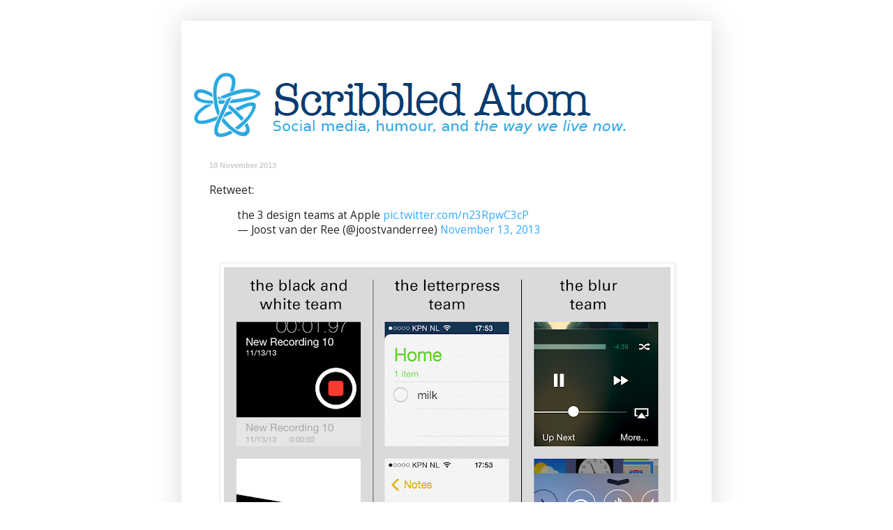

--- FILE ---
content_type: text/html; charset=UTF-8
request_url: http://www.scribbledatom.com/2013/11/retweet-3-design-teams-at-apple-pic.html
body_size: 12752
content:
<!DOCTYPE html>
<html class='v2' dir='ltr' lang='en-GB'>
<head>
<link href='https://www.blogger.com/static/v1/widgets/335934321-css_bundle_v2.css' rel='stylesheet' type='text/css'/>
<meta content='width=1100' name='viewport'/>
<meta content='text/html; charset=UTF-8' http-equiv='Content-Type'/>
<meta content='blogger' name='generator'/>
<link href='http://www.scribbledatom.com/favicon.ico' rel='icon' type='image/x-icon'/>
<link href='http://www.scribbledatom.com/2013/11/retweet-3-design-teams-at-apple-pic.html' rel='canonical'/>
<link rel="alternate" type="application/atom+xml" title="Scribbled Atom - Atom" href="http://www.scribbledatom.com/feeds/posts/default" />
<link rel="alternate" type="application/rss+xml" title="Scribbled Atom - RSS" href="http://www.scribbledatom.com/feeds/posts/default?alt=rss" />
<link rel="service.post" type="application/atom+xml" title="Scribbled Atom - Atom" href="https://www.blogger.com/feeds/17525931/posts/default" />

<link rel="alternate" type="application/atom+xml" title="Scribbled Atom - Atom" href="http://www.scribbledatom.com/feeds/8304204915905790078/comments/default" />
<!--Can't find substitution for tag [blog.ieCssRetrofitLinks]-->
<link href='https://blogger.googleusercontent.com/img/b/R29vZ2xl/AVvXsEhMW9wvKRqPHvfHj1VL41s5kM_eDbU_uCi9omB0pSqHiDrvfpwn5XVwSLM041nW60X0xymuSGpPn4bkzPszRKOwHBLBsBoKgF95wcrNbKcHY17eZ0jMoC8mMUkI3d-hfvJY84Mi0w/s640/apple+design.png' rel='image_src'/>
<meta content='http://www.scribbledatom.com/2013/11/retweet-3-design-teams-at-apple-pic.html' property='og:url'/>
<meta content='Scribbled Atom' property='og:title'/>
<meta content='Social media, humour, and the way we live now.' property='og:description'/>
<meta content='https://blogger.googleusercontent.com/img/b/R29vZ2xl/AVvXsEhMW9wvKRqPHvfHj1VL41s5kM_eDbU_uCi9omB0pSqHiDrvfpwn5XVwSLM041nW60X0xymuSGpPn4bkzPszRKOwHBLBsBoKgF95wcrNbKcHY17eZ0jMoC8mMUkI3d-hfvJY84Mi0w/w1200-h630-p-k-no-nu/apple+design.png' property='og:image'/>
<title>Scribbled Atom</title>
<style type='text/css'>@font-face{font-family:'Open Sans';font-style:normal;font-weight:400;font-stretch:100%;font-display:swap;src:url(//fonts.gstatic.com/s/opensans/v44/memSYaGs126MiZpBA-UvWbX2vVnXBbObj2OVZyOOSr4dVJWUgsjZ0B4taVIUwaEQbjB_mQ.woff2)format('woff2');unicode-range:U+0460-052F,U+1C80-1C8A,U+20B4,U+2DE0-2DFF,U+A640-A69F,U+FE2E-FE2F;}@font-face{font-family:'Open Sans';font-style:normal;font-weight:400;font-stretch:100%;font-display:swap;src:url(//fonts.gstatic.com/s/opensans/v44/memSYaGs126MiZpBA-UvWbX2vVnXBbObj2OVZyOOSr4dVJWUgsjZ0B4kaVIUwaEQbjB_mQ.woff2)format('woff2');unicode-range:U+0301,U+0400-045F,U+0490-0491,U+04B0-04B1,U+2116;}@font-face{font-family:'Open Sans';font-style:normal;font-weight:400;font-stretch:100%;font-display:swap;src:url(//fonts.gstatic.com/s/opensans/v44/memSYaGs126MiZpBA-UvWbX2vVnXBbObj2OVZyOOSr4dVJWUgsjZ0B4saVIUwaEQbjB_mQ.woff2)format('woff2');unicode-range:U+1F00-1FFF;}@font-face{font-family:'Open Sans';font-style:normal;font-weight:400;font-stretch:100%;font-display:swap;src:url(//fonts.gstatic.com/s/opensans/v44/memSYaGs126MiZpBA-UvWbX2vVnXBbObj2OVZyOOSr4dVJWUgsjZ0B4jaVIUwaEQbjB_mQ.woff2)format('woff2');unicode-range:U+0370-0377,U+037A-037F,U+0384-038A,U+038C,U+038E-03A1,U+03A3-03FF;}@font-face{font-family:'Open Sans';font-style:normal;font-weight:400;font-stretch:100%;font-display:swap;src:url(//fonts.gstatic.com/s/opensans/v44/memSYaGs126MiZpBA-UvWbX2vVnXBbObj2OVZyOOSr4dVJWUgsjZ0B4iaVIUwaEQbjB_mQ.woff2)format('woff2');unicode-range:U+0307-0308,U+0590-05FF,U+200C-2010,U+20AA,U+25CC,U+FB1D-FB4F;}@font-face{font-family:'Open Sans';font-style:normal;font-weight:400;font-stretch:100%;font-display:swap;src:url(//fonts.gstatic.com/s/opensans/v44/memSYaGs126MiZpBA-UvWbX2vVnXBbObj2OVZyOOSr4dVJWUgsjZ0B5caVIUwaEQbjB_mQ.woff2)format('woff2');unicode-range:U+0302-0303,U+0305,U+0307-0308,U+0310,U+0312,U+0315,U+031A,U+0326-0327,U+032C,U+032F-0330,U+0332-0333,U+0338,U+033A,U+0346,U+034D,U+0391-03A1,U+03A3-03A9,U+03B1-03C9,U+03D1,U+03D5-03D6,U+03F0-03F1,U+03F4-03F5,U+2016-2017,U+2034-2038,U+203C,U+2040,U+2043,U+2047,U+2050,U+2057,U+205F,U+2070-2071,U+2074-208E,U+2090-209C,U+20D0-20DC,U+20E1,U+20E5-20EF,U+2100-2112,U+2114-2115,U+2117-2121,U+2123-214F,U+2190,U+2192,U+2194-21AE,U+21B0-21E5,U+21F1-21F2,U+21F4-2211,U+2213-2214,U+2216-22FF,U+2308-230B,U+2310,U+2319,U+231C-2321,U+2336-237A,U+237C,U+2395,U+239B-23B7,U+23D0,U+23DC-23E1,U+2474-2475,U+25AF,U+25B3,U+25B7,U+25BD,U+25C1,U+25CA,U+25CC,U+25FB,U+266D-266F,U+27C0-27FF,U+2900-2AFF,U+2B0E-2B11,U+2B30-2B4C,U+2BFE,U+3030,U+FF5B,U+FF5D,U+1D400-1D7FF,U+1EE00-1EEFF;}@font-face{font-family:'Open Sans';font-style:normal;font-weight:400;font-stretch:100%;font-display:swap;src:url(//fonts.gstatic.com/s/opensans/v44/memSYaGs126MiZpBA-UvWbX2vVnXBbObj2OVZyOOSr4dVJWUgsjZ0B5OaVIUwaEQbjB_mQ.woff2)format('woff2');unicode-range:U+0001-000C,U+000E-001F,U+007F-009F,U+20DD-20E0,U+20E2-20E4,U+2150-218F,U+2190,U+2192,U+2194-2199,U+21AF,U+21E6-21F0,U+21F3,U+2218-2219,U+2299,U+22C4-22C6,U+2300-243F,U+2440-244A,U+2460-24FF,U+25A0-27BF,U+2800-28FF,U+2921-2922,U+2981,U+29BF,U+29EB,U+2B00-2BFF,U+4DC0-4DFF,U+FFF9-FFFB,U+10140-1018E,U+10190-1019C,U+101A0,U+101D0-101FD,U+102E0-102FB,U+10E60-10E7E,U+1D2C0-1D2D3,U+1D2E0-1D37F,U+1F000-1F0FF,U+1F100-1F1AD,U+1F1E6-1F1FF,U+1F30D-1F30F,U+1F315,U+1F31C,U+1F31E,U+1F320-1F32C,U+1F336,U+1F378,U+1F37D,U+1F382,U+1F393-1F39F,U+1F3A7-1F3A8,U+1F3AC-1F3AF,U+1F3C2,U+1F3C4-1F3C6,U+1F3CA-1F3CE,U+1F3D4-1F3E0,U+1F3ED,U+1F3F1-1F3F3,U+1F3F5-1F3F7,U+1F408,U+1F415,U+1F41F,U+1F426,U+1F43F,U+1F441-1F442,U+1F444,U+1F446-1F449,U+1F44C-1F44E,U+1F453,U+1F46A,U+1F47D,U+1F4A3,U+1F4B0,U+1F4B3,U+1F4B9,U+1F4BB,U+1F4BF,U+1F4C8-1F4CB,U+1F4D6,U+1F4DA,U+1F4DF,U+1F4E3-1F4E6,U+1F4EA-1F4ED,U+1F4F7,U+1F4F9-1F4FB,U+1F4FD-1F4FE,U+1F503,U+1F507-1F50B,U+1F50D,U+1F512-1F513,U+1F53E-1F54A,U+1F54F-1F5FA,U+1F610,U+1F650-1F67F,U+1F687,U+1F68D,U+1F691,U+1F694,U+1F698,U+1F6AD,U+1F6B2,U+1F6B9-1F6BA,U+1F6BC,U+1F6C6-1F6CF,U+1F6D3-1F6D7,U+1F6E0-1F6EA,U+1F6F0-1F6F3,U+1F6F7-1F6FC,U+1F700-1F7FF,U+1F800-1F80B,U+1F810-1F847,U+1F850-1F859,U+1F860-1F887,U+1F890-1F8AD,U+1F8B0-1F8BB,U+1F8C0-1F8C1,U+1F900-1F90B,U+1F93B,U+1F946,U+1F984,U+1F996,U+1F9E9,U+1FA00-1FA6F,U+1FA70-1FA7C,U+1FA80-1FA89,U+1FA8F-1FAC6,U+1FACE-1FADC,U+1FADF-1FAE9,U+1FAF0-1FAF8,U+1FB00-1FBFF;}@font-face{font-family:'Open Sans';font-style:normal;font-weight:400;font-stretch:100%;font-display:swap;src:url(//fonts.gstatic.com/s/opensans/v44/memSYaGs126MiZpBA-UvWbX2vVnXBbObj2OVZyOOSr4dVJWUgsjZ0B4vaVIUwaEQbjB_mQ.woff2)format('woff2');unicode-range:U+0102-0103,U+0110-0111,U+0128-0129,U+0168-0169,U+01A0-01A1,U+01AF-01B0,U+0300-0301,U+0303-0304,U+0308-0309,U+0323,U+0329,U+1EA0-1EF9,U+20AB;}@font-face{font-family:'Open Sans';font-style:normal;font-weight:400;font-stretch:100%;font-display:swap;src:url(//fonts.gstatic.com/s/opensans/v44/memSYaGs126MiZpBA-UvWbX2vVnXBbObj2OVZyOOSr4dVJWUgsjZ0B4uaVIUwaEQbjB_mQ.woff2)format('woff2');unicode-range:U+0100-02BA,U+02BD-02C5,U+02C7-02CC,U+02CE-02D7,U+02DD-02FF,U+0304,U+0308,U+0329,U+1D00-1DBF,U+1E00-1E9F,U+1EF2-1EFF,U+2020,U+20A0-20AB,U+20AD-20C0,U+2113,U+2C60-2C7F,U+A720-A7FF;}@font-face{font-family:'Open Sans';font-style:normal;font-weight:400;font-stretch:100%;font-display:swap;src:url(//fonts.gstatic.com/s/opensans/v44/memSYaGs126MiZpBA-UvWbX2vVnXBbObj2OVZyOOSr4dVJWUgsjZ0B4gaVIUwaEQbjA.woff2)format('woff2');unicode-range:U+0000-00FF,U+0131,U+0152-0153,U+02BB-02BC,U+02C6,U+02DA,U+02DC,U+0304,U+0308,U+0329,U+2000-206F,U+20AC,U+2122,U+2191,U+2193,U+2212,U+2215,U+FEFF,U+FFFD;}</style>
<style id='page-skin-1' type='text/css'><!--
/*
-----------------------------------------------
Blogger Template Style
Name:     Simple
Designer: Blogger
URL:      www.blogger.com
----------------------------------------------- */
/* Content
----------------------------------------------- */
body {
font: normal normal 14px Open Sans;
color: #222222;
background: transparent none repeat scroll top left;
padding: 0 40px 40px 40px;
}
html body .region-inner {
min-width: 0;
max-width: 100%;
width: auto;
}
h2 {
font-size: 22px;
}
a:link {
text-decoration:none;
color: #33aaff;
}
a:visited {
text-decoration:none;
color: #66bbdd;
}
a:hover {
text-decoration:underline;
color: #33aaff;
}
.body-fauxcolumn-outer .fauxcolumn-inner {
background: transparent none repeat scroll top left;
_background-image: none;
}
.body-fauxcolumn-outer .cap-top {
position: absolute;
z-index: 1;
height: 400px;
width: 100%;
}
.body-fauxcolumn-outer .cap-top .cap-left {
width: 100%;
background: transparent none repeat-x scroll top left;
_background-image: none;
}
.content-outer {
-moz-box-shadow: 0 0 40px rgba(0, 0, 0, .15);
-webkit-box-shadow: 0 0 5px rgba(0, 0, 0, .15);
-goog-ms-box-shadow: 0 0 10px #333333;
box-shadow: 0 0 40px rgba(0, 0, 0, .15);
margin-bottom: 1px;
}
.content-inner {
padding: 10px 10px;
}
.content-inner {
background-color: transparent;
}
/* Header
----------------------------------------------- */
.header-outer {
background: transparent none repeat-x scroll 0 -400px;
_background-image: none;
}
.Header h1 {
font: normal normal 60px Arial, Tahoma, Helvetica, FreeSans, sans-serif;
color: #3399bb;
text-shadow: -1px -1px 1px rgba(0, 0, 0, .2);
}
.Header h1 a {
color: #3399bb;
}
.Header .description {
font-size: 140%;
color: #777777;
}
.header-inner .Header .titlewrapper {
padding: 22px 30px;
}
.header-inner .Header .descriptionwrapper {
padding: 0 30px;
}
/* Tabs
----------------------------------------------- */
.tabs-inner .section:first-child {
border-top: 1px solid #ffffff;
}
.tabs-inner .section:first-child ul {
margin-top: -1px;
border-top: 1px solid #ffffff;
border-left: 0 solid #ffffff;
border-right: 0 solid #ffffff;
}
.tabs-inner .widget ul {
background: #f5f5f5 url(https://resources.blogblog.com/blogblog/data/1kt/simple/gradients_light.png) repeat-x scroll 0 -800px;
_background-image: none;
border-bottom: 1px solid #ffffff;
margin-top: 0;
margin-left: -30px;
margin-right: -30px;
}
.tabs-inner .widget li a {
display: inline-block;
padding: .6em 1em;
font: normal normal 14px Arial, Tahoma, Helvetica, FreeSans, sans-serif;
color: #999999;
border-left: 1px solid transparent;
border-right: 1px solid #ffffff;
}
.tabs-inner .widget li:first-child a {
border-left: none;
}
.tabs-inner .widget li.selected a, .tabs-inner .widget li a:hover {
color: #000000;
background-color: #eeeeee;
text-decoration: none;
}
/* Columns
----------------------------------------------- */
.main-outer {
border-top: 0 solid #ffffff;
}
.fauxcolumn-left-outer .fauxcolumn-inner {
border-right: 1px solid #ffffff;
}
.fauxcolumn-right-outer .fauxcolumn-inner {
border-left: 1px solid #ffffff;
}
/* Headings
----------------------------------------------- */
div.widget > h2,
div.widget h2.title {
margin: 0 0 1em 0;
font: normal normal 11px Arial, Tahoma, Helvetica, FreeSans, sans-serif;
color: #000000;
}
/* Widgets
----------------------------------------------- */
.widget .zippy {
color: #999999;
text-shadow: 2px 2px 1px rgba(0, 0, 0, .1);
}
.widget .popular-posts ul {
list-style: none;
}
/* Posts
----------------------------------------------- */
h2.date-header {
font: normal bold 11px Arial, Tahoma, Helvetica, FreeSans, sans-serif;
}
.date-header span {
background-color: transparent;
color: #cccccc;
padding: inherit;
letter-spacing: inherit;
margin: inherit;
}
.main-inner {
padding-top: 30px;
padding-bottom: 30px;
}
.main-inner .column-center-inner {
padding: 0 15px;
}
.main-inner .column-center-inner .section {
margin: 0 15px;
}
.post {
margin: 0 0 25px 0;
}
h3.post-title, .comments h4 {
font: normal normal 22px Arial, Tahoma, Helvetica, FreeSans, sans-serif;
margin: .75em 0 0;
}
.post-body {
font-size: 110%;
line-height: 1.4;
position: relative;
}
.post-body img, .post-body .tr-caption-container, .Profile img, .Image img,
.BlogList .item-thumbnail img {
padding: 2px;
background: #ffffff;
border: 1px solid #eeeeee;
-moz-box-shadow: 1px 1px 5px rgba(0, 0, 0, .1);
-webkit-box-shadow: 1px 1px 5px rgba(0, 0, 0, .1);
box-shadow: 1px 1px 5px rgba(0, 0, 0, .1);
}
.post-body img, .post-body .tr-caption-container {
padding: 5px;
}
.post-body .tr-caption-container {
color: #222222;
}
.post-body .tr-caption-container img {
padding: 0;
background: transparent;
border: none;
-moz-box-shadow: 0 0 0 rgba(0, 0, 0, .1);
-webkit-box-shadow: 0 0 0 rgba(0, 0, 0, .1);
box-shadow: 0 0 0 rgba(0, 0, 0, .1);
}
.post-header {
margin: 0 0 1.5em;
line-height: 1.6;
font-size: 90%;
}
.post-footer {
margin: 20px -2px 0;
padding: 5px 10px;
color: #eeeeee;
background-color: #ffffff;
border-bottom: 1px solid #ffffff;
line-height: 1.6;
font-size: 90%;
}
#comments .comment-author {
padding-top: 1.5em;
border-top: 1px solid #ffffff;
background-position: 0 1.5em;
}
#comments .comment-author:first-child {
padding-top: 0;
border-top: none;
}
.avatar-image-container {
margin: .2em 0 0;
}
#comments .avatar-image-container img {
border: 1px solid #eeeeee;
}
/* Comments
----------------------------------------------- */
.comments .comments-content .icon.blog-author {
background-repeat: no-repeat;
background-image: url([data-uri]);
}
.comments .comments-content .loadmore a {
border-top: 1px solid #999999;
border-bottom: 1px solid #999999;
}
.comments .comment-thread.inline-thread {
background-color: #ffffff;
}
.comments .continue {
border-top: 2px solid #999999;
}
/* Accents
---------------------------------------------- */
.section-columns td.columns-cell {
border-left: 1px solid #ffffff;
}
.blog-pager {
background: transparent none no-repeat scroll top center;
}
.blog-pager-older-link, .home-link,
.blog-pager-newer-link {
background-color: transparent;
padding: 5px;
}
.footer-outer {
border-top: 0 dashed #bbbbbb;
}
/* Mobile
----------------------------------------------- */
body.mobile  {
background-size: auto;
}
.mobile .body-fauxcolumn-outer {
background: transparent none repeat scroll top left;
}
.mobile .body-fauxcolumn-outer .cap-top {
background-size: 100% auto;
}
.mobile .content-outer {
-webkit-box-shadow: 0 0 3px rgba(0, 0, 0, .15);
box-shadow: 0 0 3px rgba(0, 0, 0, .15);
}
.mobile .tabs-inner .widget ul {
margin-left: 0;
margin-right: 0;
}
.mobile .post {
margin: 0;
}
.mobile .main-inner .column-center-inner .section {
margin: 0;
}
.mobile .date-header span {
padding: 0.1em 10px;
margin: 0 -10px;
}
.mobile h3.post-title {
margin: 0;
}
.mobile .blog-pager {
background: transparent none no-repeat scroll top center;
}
.mobile .footer-outer {
border-top: none;
}
.mobile .main-inner, .mobile .footer-inner {
background-color: transparent;
}
.mobile-index-contents {
color: #222222;
}
.mobile-link-button {
background-color: #33aaff;
}
.mobile-link-button a:link, .mobile-link-button a:visited {
color: #ffffff;
}
.mobile .tabs-inner .section:first-child {
border-top: none;
}
.mobile .tabs-inner .PageList .widget-content {
background-color: #eeeeee;
color: #000000;
border-top: 1px solid #ffffff;
border-bottom: 1px solid #ffffff;
}
.mobile .tabs-inner .PageList .widget-content .pagelist-arrow {
border-left: 1px solid #ffffff;
}

--></style>
<style id='template-skin-1' type='text/css'><!--
body {
min-width: 760px;
}
.content-outer, .content-fauxcolumn-outer, .region-inner {
min-width: 760px;
max-width: 760px;
_width: 760px;
}
.main-inner .columns {
padding-left: 0;
padding-right: 100px;
}
.main-inner .fauxcolumn-center-outer {
left: 0;
right: 100px;
/* IE6 does not respect left and right together */
_width: expression(this.parentNode.offsetWidth -
parseInt("0") -
parseInt("100px") + 'px');
}
.main-inner .fauxcolumn-left-outer {
width: 0;
}
.main-inner .fauxcolumn-right-outer {
width: 100px;
}
.main-inner .column-left-outer {
width: 0;
right: 100%;
margin-left: -0;
}
.main-inner .column-right-outer {
width: 100px;
margin-right: -100px;
}
#layout {
min-width: 0;
}
#layout .content-outer {
min-width: 0;
width: 800px;
}
#layout .region-inner {
min-width: 0;
width: auto;
}
body#layout div.add_widget {
padding: 8px;
}
body#layout div.add_widget a {
margin-left: 32px;
}
--></style>
<script type='text/javascript'>
        (function(i,s,o,g,r,a,m){i['GoogleAnalyticsObject']=r;i[r]=i[r]||function(){
        (i[r].q=i[r].q||[]).push(arguments)},i[r].l=1*new Date();a=s.createElement(o),
        m=s.getElementsByTagName(o)[0];a.async=1;a.src=g;m.parentNode.insertBefore(a,m)
        })(window,document,'script','https://www.google-analytics.com/analytics.js','ga');
        ga('create', 'UA-74030-7', 'auto', 'blogger');
        ga('blogger.send', 'pageview');
      </script>
<link href='https://www.blogger.com/dyn-css/authorization.css?targetBlogID=17525931&amp;zx=335c3a52-c944-4968-8064-c0d390c7ff11' media='none' onload='if(media!=&#39;all&#39;)media=&#39;all&#39;' rel='stylesheet'/><noscript><link href='https://www.blogger.com/dyn-css/authorization.css?targetBlogID=17525931&amp;zx=335c3a52-c944-4968-8064-c0d390c7ff11' rel='stylesheet'/></noscript>
<meta name='google-adsense-platform-account' content='ca-host-pub-1556223355139109'/>
<meta name='google-adsense-platform-domain' content='blogspot.com'/>

</head>
<body class='loading variant-pale'>
<div class='navbar no-items section' id='navbar' name='Navbar'>
</div>
<div class='body-fauxcolumns'>
<div class='fauxcolumn-outer body-fauxcolumn-outer'>
<div class='cap-top'>
<div class='cap-left'></div>
<div class='cap-right'></div>
</div>
<div class='fauxborder-left'>
<div class='fauxborder-right'></div>
<div class='fauxcolumn-inner'>
</div>
</div>
<div class='cap-bottom'>
<div class='cap-left'></div>
<div class='cap-right'></div>
</div>
</div>
</div>
<div class='content'>
<div class='content-fauxcolumns'>
<div class='fauxcolumn-outer content-fauxcolumn-outer'>
<div class='cap-top'>
<div class='cap-left'></div>
<div class='cap-right'></div>
</div>
<div class='fauxborder-left'>
<div class='fauxborder-right'></div>
<div class='fauxcolumn-inner'>
</div>
</div>
<div class='cap-bottom'>
<div class='cap-left'></div>
<div class='cap-right'></div>
</div>
</div>
</div>
<div class='content-outer'>
<div class='content-cap-top cap-top'>
<div class='cap-left'></div>
<div class='cap-right'></div>
</div>
<div class='fauxborder-left content-fauxborder-left'>
<div class='fauxborder-right content-fauxborder-right'></div>
<div class='content-inner'>
<header>
<div class='header-outer'>
<div class='header-cap-top cap-top'>
<div class='cap-left'></div>
<div class='cap-right'></div>
</div>
<div class='fauxborder-left header-fauxborder-left'>
<div class='fauxborder-right header-fauxborder-right'></div>
<div class='region-inner header-inner'>
<div class='header section' id='header' name='Header'><div class='widget Header' data-version='1' id='Header1'>
<div id='header-inner'>
<a href='http://www.scribbledatom.com/' style='display: block'>
<img alt='Scribbled Atom' height='160px; ' id='Header1_headerimg' src='https://blogger.googleusercontent.com/img/b/R29vZ2xl/AVvXsEj3JgrdR0xpS3ly8Xz4cHwCFf3vU7fABe8zeQcEo_3Owh0o18i-OrAwm-yWqUFxfLfhLaVkHptQgLzkXL3r-rMOg7y_EkzFLp9gKEbA3FmHmy2n3hkxTC7ojJ-yLzWipj4iDEgqdw/s1600/Scribbled+Atom.PNG' style='display: block' width='651px; '/>
</a>
</div>
</div></div>
</div>
</div>
<div class='header-cap-bottom cap-bottom'>
<div class='cap-left'></div>
<div class='cap-right'></div>
</div>
</div>
</header>
<div class='tabs-outer'>
<div class='tabs-cap-top cap-top'>
<div class='cap-left'></div>
<div class='cap-right'></div>
</div>
<div class='fauxborder-left tabs-fauxborder-left'>
<div class='fauxborder-right tabs-fauxborder-right'></div>
<div class='region-inner tabs-inner'>
<div class='tabs no-items section' id='crosscol' name='Cross-column'></div>
<div class='tabs no-items section' id='crosscol-overflow' name='Cross-Column 2'></div>
</div>
</div>
<div class='tabs-cap-bottom cap-bottom'>
<div class='cap-left'></div>
<div class='cap-right'></div>
</div>
</div>
<div class='main-outer'>
<div class='main-cap-top cap-top'>
<div class='cap-left'></div>
<div class='cap-right'></div>
</div>
<div class='fauxborder-left main-fauxborder-left'>
<div class='fauxborder-right main-fauxborder-right'></div>
<div class='region-inner main-inner'>
<div class='columns fauxcolumns'>
<div class='fauxcolumn-outer fauxcolumn-center-outer'>
<div class='cap-top'>
<div class='cap-left'></div>
<div class='cap-right'></div>
</div>
<div class='fauxborder-left'>
<div class='fauxborder-right'></div>
<div class='fauxcolumn-inner'>
</div>
</div>
<div class='cap-bottom'>
<div class='cap-left'></div>
<div class='cap-right'></div>
</div>
</div>
<div class='fauxcolumn-outer fauxcolumn-left-outer'>
<div class='cap-top'>
<div class='cap-left'></div>
<div class='cap-right'></div>
</div>
<div class='fauxborder-left'>
<div class='fauxborder-right'></div>
<div class='fauxcolumn-inner'>
</div>
</div>
<div class='cap-bottom'>
<div class='cap-left'></div>
<div class='cap-right'></div>
</div>
</div>
<div class='fauxcolumn-outer fauxcolumn-right-outer'>
<div class='cap-top'>
<div class='cap-left'></div>
<div class='cap-right'></div>
</div>
<div class='fauxborder-left'>
<div class='fauxborder-right'></div>
<div class='fauxcolumn-inner'>
</div>
</div>
<div class='cap-bottom'>
<div class='cap-left'></div>
<div class='cap-right'></div>
</div>
</div>
<!-- corrects IE6 width calculation -->
<div class='columns-inner'>
<div class='column-center-outer'>
<div class='column-center-inner'>
<div class='main section' id='main' name='Main'><div class='widget Blog' data-version='1' id='Blog1'>
<div class='blog-posts hfeed'>

          <div class="date-outer">
        
<h2 class='date-header'><span>18 November 2013</span></h2>

          <div class="date-posts">
        
<div class='post-outer'>
<div class='post hentry uncustomized-post-template' itemprop='blogPost' itemscope='itemscope' itemtype='http://schema.org/BlogPosting'>
<meta content='https://blogger.googleusercontent.com/img/b/R29vZ2xl/AVvXsEhMW9wvKRqPHvfHj1VL41s5kM_eDbU_uCi9omB0pSqHiDrvfpwn5XVwSLM041nW60X0xymuSGpPn4bkzPszRKOwHBLBsBoKgF95wcrNbKcHY17eZ0jMoC8mMUkI3d-hfvJY84Mi0w/s640/apple+design.png' itemprop='image_url'/>
<meta content='17525931' itemprop='blogId'/>
<meta content='8304204915905790078' itemprop='postId'/>
<a name='8304204915905790078'></a>
<div class='post-header'>
<div class='post-header-line-1'></div>
</div>
<div class='post-body entry-content' id='post-body-8304204915905790078' itemprop='description articleBody'>
Retweet:<br />
<blockquote class="twitter-tweet">
the 3 design teams at Apple <a href="http://t.co/n23RpwC3cP">pic.twitter.com/n23RpwC3cP</a><br />
&#8212; Joost van der Ree (@joostvanderree) <a href="https://twitter.com/joostvanderree/statuses/400674359259328512">November 13, 2013</a></blockquote>
<script async="" charset="utf-8" src="//platform.twitter.com/widgets.js"></script><br />
<div class="separator" style="clear: both; text-align: center;">
<a href="https://blogger.googleusercontent.com/img/b/R29vZ2xl/AVvXsEhMW9wvKRqPHvfHj1VL41s5kM_eDbU_uCi9omB0pSqHiDrvfpwn5XVwSLM041nW60X0xymuSGpPn4bkzPszRKOwHBLBsBoKgF95wcrNbKcHY17eZ0jMoC8mMUkI3d-hfvJY84Mi0w/s1600/apple+design.png" imageanchor="1" style="margin-left: 1em; margin-right: 1em;"><img border="0" height="471" src="https://blogger.googleusercontent.com/img/b/R29vZ2xl/AVvXsEhMW9wvKRqPHvfHj1VL41s5kM_eDbU_uCi9omB0pSqHiDrvfpwn5XVwSLM041nW60X0xymuSGpPn4bkzPszRKOwHBLBsBoKgF95wcrNbKcHY17eZ0jMoC8mMUkI3d-hfvJY84Mi0w/s640/apple+design.png" width="640" /></a></div>
<br />
<script async="" charset="utf-8" src="//platform.twitter.com/widgets.js"></script>
<div style='clear: both;'></div>
</div>
<div class='post-footer'>
<div class='post-footer-line post-footer-line-1'>
<span class='post-author vcard'>
</span>
<span class='post-timestamp'>
</span>
<span class='post-comment-link'>
</span>
<span class='post-icons'>
</span>
<div class='post-share-buttons goog-inline-block'>
<a class='goog-inline-block share-button sb-email' href='https://www.blogger.com/share-post.g?blogID=17525931&postID=8304204915905790078&target=email' target='_blank' title='Email This'><span class='share-button-link-text'>Email This</span></a><a class='goog-inline-block share-button sb-blog' href='https://www.blogger.com/share-post.g?blogID=17525931&postID=8304204915905790078&target=blog' onclick='window.open(this.href, "_blank", "height=270,width=475"); return false;' target='_blank' title='BlogThis!'><span class='share-button-link-text'>BlogThis!</span></a><a class='goog-inline-block share-button sb-twitter' href='https://www.blogger.com/share-post.g?blogID=17525931&postID=8304204915905790078&target=twitter' target='_blank' title='Share to X'><span class='share-button-link-text'>Share to X</span></a><a class='goog-inline-block share-button sb-facebook' href='https://www.blogger.com/share-post.g?blogID=17525931&postID=8304204915905790078&target=facebook' onclick='window.open(this.href, "_blank", "height=430,width=640"); return false;' target='_blank' title='Share to Facebook'><span class='share-button-link-text'>Share to Facebook</span></a><a class='goog-inline-block share-button sb-pinterest' href='https://www.blogger.com/share-post.g?blogID=17525931&postID=8304204915905790078&target=pinterest' target='_blank' title='Share to Pinterest'><span class='share-button-link-text'>Share to Pinterest</span></a>
</div>
</div>
<div class='post-footer-line post-footer-line-2'>
<span class='post-labels'>
</span>
</div>
<div class='post-footer-line post-footer-line-3'>
<span class='post-location'>
</span>
</div>
</div>
</div>
<div class='comments' id='comments'>
<a name='comments'></a>
<h4>No comments:</h4>
<div id='Blog1_comments-block-wrapper'>
<dl class='' id='comments-block'>
</dl>
</div>
<p class='comment-footer'>
<div class='comment-form'>
<a name='comment-form'></a>
<h4 id='comment-post-message'>Post a Comment</h4>
<p>
</p>
<a href='https://www.blogger.com/comment/frame/17525931?po=8304204915905790078&hl=en-GB&saa=85391&origin=http://www.scribbledatom.com' id='comment-editor-src'></a>
<iframe allowtransparency='true' class='blogger-iframe-colorize blogger-comment-from-post' frameborder='0' height='410px' id='comment-editor' name='comment-editor' src='' width='100%'></iframe>
<script src='https://www.blogger.com/static/v1/jsbin/2830521187-comment_from_post_iframe.js' type='text/javascript'></script>
<script type='text/javascript'>
      BLOG_CMT_createIframe('https://www.blogger.com/rpc_relay.html');
    </script>
</div>
</p>
</div>
</div>

        </div></div>
      
</div>
<div class='blog-pager' id='blog-pager'>
<span id='blog-pager-newer-link'>
<a class='blog-pager-newer-link' href='http://www.scribbledatom.com/2013/11/retweet-this-will-always-be-one-of-my.html' id='Blog1_blog-pager-newer-link' title='Newer Post'>Newer Post</a>
</span>
<span id='blog-pager-older-link'>
<a class='blog-pager-older-link' href='http://www.scribbledatom.com/2013/11/video-alfonso-cuarons-ikea-httpyoutu.html' id='Blog1_blog-pager-older-link' title='Older Post'>Older Post</a>
</span>
<a class='home-link' href='http://www.scribbledatom.com/'>Home</a>
</div>
<div class='clear'></div>
<div class='post-feeds'>
<div class='feed-links'>
Subscribe to:
<a class='feed-link' href='http://www.scribbledatom.com/feeds/8304204915905790078/comments/default' target='_blank' type='application/atom+xml'>Post Comments (Atom)</a>
</div>
</div>
</div></div>
</div>
</div>
<div class='column-left-outer'>
<div class='column-left-inner'>
<aside>
</aside>
</div>
</div>
<div class='column-right-outer'>
<div class='column-right-inner'>
<aside>
</aside>
</div>
</div>
</div>
<div style='clear: both'></div>
<!-- columns -->
</div>
<!-- main -->
</div>
</div>
<div class='main-cap-bottom cap-bottom'>
<div class='cap-left'></div>
<div class='cap-right'></div>
</div>
</div>
<footer>
<div class='footer-outer'>
<div class='footer-cap-top cap-top'>
<div class='cap-left'></div>
<div class='cap-right'></div>
</div>
<div class='fauxborder-left footer-fauxborder-left'>
<div class='fauxborder-right footer-fauxborder-right'></div>
<div class='region-inner footer-inner'>
<div class='foot section' id='footer-1'><div class='widget PopularPosts' data-version='1' id='PopularPosts1'>
<h2>Most Popular Posts from 2005 to 2015</h2>
<div class='widget-content popular-posts'>
<ul>
<li>
<div class='item-content'>
<div class='item-thumbnail'>
<a href='http://www.scribbledatom.com/2013/02/blog-post.html' target='_blank'>
<img alt='' border='0' src='https://blogger.googleusercontent.com/img/b/R29vZ2xl/AVvXsEg6ReONTQbT_j2e_29IUnOO-VQnjVLzIPbpT6IAAyrOMUFzFpFl_wNtXdPTZmbIvhYIJLY3BFqlZxHFgKpkPUMfHVkXoG6cs9y3l89csvwaIIVWJwirLRoImk-I9zHiFpwutudI3A/w72-h72-p-k-no-nu/Screen+Shot+2013-02-23+at+11.11.18.png'/>
</a>
</div>
<div class='item-title'><a href='http://www.scribbledatom.com/2013/02/blog-post.html'>(no title)</a></div>
<div class='item-snippet'>Modern gestures: &quot;The Google Map Smear&quot;, &quot;Security Pass Hip-Bump&quot; and &quot;Meeting Room Wake-Up Call&quot;            (...</div>
</div>
<div style='clear: both;'></div>
</li>
<li>
<div class='item-content'>
<div class='item-thumbnail'>
<a href='http://www.scribbledatom.com/2014/12/blog-post.html' target='_blank'>
<img alt='' border='0' src='https://blogger.googleusercontent.com/img/b/R29vZ2xl/AVvXsEjDS3w3mNKI_cFHIAPuaKczmTvc_VuCXA5-wacTJK99CO2bDKZfNB0U_6tCc7U09qIr4MLFZ2fZehE9MP0NhNpIglLphkxtKzE0WllgL-cOuZ04QPlcdx45sYM3tfMeTb7U70YnWg/w72-h72-p-k-no-nu/fax.jpg'/>
</a>
</div>
<div class='item-title'><a href='http://www.scribbledatom.com/2014/12/blog-post.html'>(no title)</a></div>
<div class='item-snippet'> Them: &#39;Could you fax over a copy?&#39;  Me: &#39;No, I can&#39;t fax because of where I live&#39;  Them: &#39;Where do you live?&#39;  ...</div>
</div>
<div style='clear: both;'></div>
</li>
<li>
<div class='item-content'>
<div class='item-thumbnail'>
<a href='http://www.scribbledatom.com/2014/07/forum-post-busy-nyc-restaurant-solves.html' target='_blank'>
<img alt='' border='0' src='https://blogger.googleusercontent.com/img/b/R29vZ2xl/AVvXsEiRVdrsHn6HlpltD8fXcKBRvXUTNo2phpl5HkQN0sAFG83cyoiqWRXUSngi2e1hI24C3JH3Lfo5t4Vuh0SL3lr5L04c_HRk5RPC_aSw25BM1XLqrTbLC1KCDbjXv_Ig53dab8Umzw/w72-h72-p-k-no-nu/food+photo.jpg'/>
</a>
</div>
<div class='item-title'><a href='http://www.scribbledatom.com/2014/07/forum-post-busy-nyc-restaurant-solves.html'>(no title)</a></div>
<div class='item-snippet'>Forum post : &quot;Busy NYC Restaurant Solves Major Mystery by Reviewing Old Surveillance&quot; - http://goo.gl/CPj6dS &#160;  Summary: Compared ...</div>
</div>
<div style='clear: both;'></div>
</li>
<li>
<div class='item-content'>
<div class='item-title'><a href='http://www.scribbledatom.com/2015/10/10-years-ago-today-i-started-this-feed.html'>(no title)</a></div>
<div class='item-snippet'>10 years ago today I started this feed. I have posted every day (mostly) for 10 years. Going to put this on hold now, thank you for followin...</div>
</div>
<div style='clear: both;'></div>
</li>
<li>
<div class='item-content'>
<div class='item-thumbnail'>
<a href='http://www.scribbledatom.com/2011/03/microsoft-phone-app-in-development-walk.html' target='_blank'>
<img alt='' border='0' src='https://lh3.googleusercontent.com/blogger_img_proxy/AEn0k_vAIwpGMAzIYh8qWBkoPpzMNxA9srNc7GdE74Mot_5Go9GJwvNGWQwuFlkR2Rd_Do2iZH7E3o8Ok1QcdhpVR-lSzcuwjesmFDIhViv_QlxWXfWSzw=w72-h72-n-k-no-nu'/>
</a>
</div>
<div class='item-title'><a href='http://www.scribbledatom.com/2011/03/microsoft-phone-app-in-development-walk.html'>(no title)</a></div>
<div class='item-snippet'>A Microsoft phone app in development: walk around an object photographing it, then immediately download a 3D model -&#160; http://www.youtube.com...</div>
</div>
<div style='clear: both;'></div>
</li>
<li>
<div class='item-content'>
<div class='item-thumbnail'>
<a href='http://www.scribbledatom.com/2011/03/photo-of-trees-cocooned-in-spiders-webs.html' target='_blank'>
<img alt='' border='0' src='https://blogger.googleusercontent.com/img/b/R29vZ2xl/AVvXsEi3-SwEMgoOnNiVCEy5yyRdtH7p_zurOYw7G6GMjcG7r-k89VrpaxKHAJXAUTYMeUHaTevsxJ2FYkKvl-oV0vqnwphZaYUi3a7Fswibna22N7D3TPJm5aNydbSu7PHt_mPFMQCPig/w72-h72-p-k-no-nu/Trees+cocooned+in+spiders+webs%252C+an+unexpected+side+effect+of+the+flooding+in+Sindh%252C+Pakistan.jpg'/>
</a>
</div>
<div class='item-title'><a href='http://www.scribbledatom.com/2011/03/photo-of-trees-cocooned-in-spiders-webs.html'>(no title)</a></div>
<div class='item-snippet'>Photo  of trees cocooned in spiders&#39; webs as spiders avoid floodwater in Sindh, Pakistan.     (Russell Watkins,&#160;DFID - UK Department for...</div>
</div>
<div style='clear: both;'></div>
</li>
<li>
<div class='item-content'>
<div class='item-thumbnail'>
<a href='http://www.scribbledatom.com/2014/12/this-cat-cafe-is-not-what-i-expected.html' target='_blank'>
<img alt='' border='0' src='https://blogger.googleusercontent.com/img/b/R29vZ2xl/AVvXsEhtfX7JhcJfLg6PrZs80xSDRorRnihzDwmevFbpeMYbOmXZGnvdBqVa6GI3VZpPMs6jkjz-5W0l0brGd0VM8PHmiYLgHnNOP1RS3JPK4xK5VrgTyF4UZqOlsdJoIS-5pmJin06BCw/w72-h72-p-k-no-nu/cat.jpg'/>
</a>
</div>
<div class='item-title'><a href='http://www.scribbledatom.com/2014/12/this-cat-cafe-is-not-what-i-expected.html'>(no title)</a></div>
<div class='item-snippet'> &#8220;this cat cafe is not what i expected tbh&#8221; RT @hozondojo : 猫カフェってこんな感じだっけ&#65311;&#65311;&#65311; pic.twitter.com/zMtD2BctRr  &#8212; darth&#8482; (@darth) December 17, 201...</div>
</div>
<div style='clear: both;'></div>
</li>
<li>
<div class='item-content'>
<div class='item-thumbnail'>
<a href='http://www.scribbledatom.com/2015/06/strong.html' target='_blank'>
<img alt='' border='0' src='https://blogger.googleusercontent.com/img/b/R29vZ2xl/AVvXsEiW8Y7OqhuJtdcD6UJPNRChqd0qIo-r5T5PSmS8Y4OgOML4oWY_KB47mKLr3DODIWP4g4_HeRt4-8lWhAHpi7pqJaYGSyCTX7w3C7_n_EtYjY79_NnB7NHvAI2GDdcKUGDl6B_Rqg/w72-h72-p-k-no-nu/tony.png'/>
</a>
</div>
<div class='item-title'><a href='http://www.scribbledatom.com/2015/06/strong.html'>(no title)</a></div>
<div class='item-snippet'>  Strong. https://t.co/ILlD0Y7zBU  &#8212; Ev Williams (@ev) June 13, 2015        (350 words)    </div>
</div>
<div style='clear: both;'></div>
</li>
<li>
<div class='item-content'>
<div class='item-thumbnail'>
<a href='http://www.scribbledatom.com/2012/02/on-consciousness-isnt-it-enough-that.html' target='_blank'>
<img alt='' border='0' src='https://blogger.googleusercontent.com/img/b/R29vZ2xl/AVvXsEhbYth16vzalEihTLMCOb1lx8GCGpkqEXRcdhNMD-dKBDjTuV7q0lCSlyqH3e8V_L6gC7Ab2i4-MrwhMfo7t2xKTlHYCr5UxjnwdVDkz0aHgnR52pafBiooDKeGd-g_o8h9jm2zbw/w72-h72-p-k-no-nu/universe.png'/>
</a>
</div>
<div class='item-title'><a href='http://www.scribbledatom.com/2012/02/on-consciousness-isnt-it-enough-that.html'>(no title)</a></div>
<div class='item-snippet'>On consciousness:     &quot;isn&#39;t it enough that you are the universe experiencing itself&quot;   - Brent Holmes</div>
</div>
<div style='clear: both;'></div>
</li>
<li>
<div class='item-content'>
<div class='item-thumbnail'>
<a href='http://www.scribbledatom.com/2014/11/my-friend-just-sent-me-this-break-up.html' target='_blank'>
<img alt='' border='0' src='https://blogger.googleusercontent.com/img/b/R29vZ2xl/AVvXsEjLY1iTlJ6K7q2-eLoSAACmjEK7GcDrVy6Vf474iIzXV8AS79xsFk40iAZzyH_qPE0EJfK1HKcL9IY4XobnI7sSMFDBdQdtzm_9kp_4y1gdsmdNl3-GjrcwnQ9YV977MM4dCIushg/w72-h72-p-k-no-nu/split.jpg'/>
</a>
</div>
<div class='item-title'><a href='http://www.scribbledatom.com/2014/11/my-friend-just-sent-me-this-break-up.html'>(no title)</a></div>
<div class='item-snippet'> My friend just sent me this break-up message she received after 7 weeks of dating. My fav reason for split is #3 pic.twitter.com/EdAFS5lLKy...</div>
</div>
<div style='clear: both;'></div>
</li>
</ul>
<div class='clear'></div>
</div>
</div><div class='widget BlogArchive' data-version='1' id='BlogArchive1'>
<h2>Archive</h2>
<div class='widget-content'>
<div id='ArchiveList'>
<div id='BlogArchive1_ArchiveList'>
<select id='BlogArchive1_ArchiveMenu'>
<option value=''>Archive</option>
<option value='http://www.scribbledatom.com/2015/10/'>October 2015 (6)</option>
<option value='http://www.scribbledatom.com/2015/09/'>September 2015 (30)</option>
<option value='http://www.scribbledatom.com/2015/08/'>August 2015 (17)</option>
<option value='http://www.scribbledatom.com/2015/07/'>July 2015 (24)</option>
<option value='http://www.scribbledatom.com/2015/06/'>June 2015 (30)</option>
<option value='http://www.scribbledatom.com/2015/05/'>May 2015 (26)</option>
<option value='http://www.scribbledatom.com/2015/04/'>April 2015 (21)</option>
<option value='http://www.scribbledatom.com/2015/03/'>March 2015 (30)</option>
<option value='http://www.scribbledatom.com/2015/02/'>February 2015 (27)</option>
<option value='http://www.scribbledatom.com/2015/01/'>January 2015 (25)</option>
<option value='http://www.scribbledatom.com/2014/12/'>December 2014 (20)</option>
<option value='http://www.scribbledatom.com/2014/11/'>November 2014 (28)</option>
<option value='http://www.scribbledatom.com/2014/10/'>October 2014 (22)</option>
<option value='http://www.scribbledatom.com/2014/09/'>September 2014 (29)</option>
<option value='http://www.scribbledatom.com/2014/08/'>August 2014 (31)</option>
<option value='http://www.scribbledatom.com/2014/07/'>July 2014 (23)</option>
<option value='http://www.scribbledatom.com/2014/06/'>June 2014 (20)</option>
<option value='http://www.scribbledatom.com/2014/05/'>May 2014 (22)</option>
<option value='http://www.scribbledatom.com/2014/04/'>April 2014 (30)</option>
<option value='http://www.scribbledatom.com/2014/03/'>March 2014 (24)</option>
<option value='http://www.scribbledatom.com/2014/02/'>February 2014 (28)</option>
<option value='http://www.scribbledatom.com/2014/01/'>January 2014 (31)</option>
<option value='http://www.scribbledatom.com/2013/12/'>December 2013 (32)</option>
<option value='http://www.scribbledatom.com/2013/11/'>November 2013 (30)</option>
<option value='http://www.scribbledatom.com/2013/10/'>October 2013 (31)</option>
<option value='http://www.scribbledatom.com/2013/09/'>September 2013 (22)</option>
<option value='http://www.scribbledatom.com/2013/08/'>August 2013 (31)</option>
<option value='http://www.scribbledatom.com/2013/07/'>July 2013 (24)</option>
<option value='http://www.scribbledatom.com/2013/06/'>June 2013 (30)</option>
<option value='http://www.scribbledatom.com/2013/05/'>May 2013 (31)</option>
<option value='http://www.scribbledatom.com/2013/04/'>April 2013 (28)</option>
<option value='http://www.scribbledatom.com/2013/03/'>March 2013 (31)</option>
<option value='http://www.scribbledatom.com/2013/02/'>February 2013 (28)</option>
<option value='http://www.scribbledatom.com/2013/01/'>January 2013 (31)</option>
<option value='http://www.scribbledatom.com/2012/12/'>December 2012 (31)</option>
<option value='http://www.scribbledatom.com/2012/11/'>November 2012 (20)</option>
<option value='http://www.scribbledatom.com/2012/10/'>October 2012 (18)</option>
<option value='http://www.scribbledatom.com/2012/09/'>September 2012 (30)</option>
<option value='http://www.scribbledatom.com/2012/08/'>August 2012 (31)</option>
<option value='http://www.scribbledatom.com/2012/07/'>July 2012 (31)</option>
<option value='http://www.scribbledatom.com/2012/06/'>June 2012 (22)</option>
<option value='http://www.scribbledatom.com/2012/05/'>May 2012 (31)</option>
<option value='http://www.scribbledatom.com/2012/04/'>April 2012 (21)</option>
<option value='http://www.scribbledatom.com/2012/03/'>March 2012 (26)</option>
<option value='http://www.scribbledatom.com/2012/02/'>February 2012 (29)</option>
<option value='http://www.scribbledatom.com/2012/01/'>January 2012 (25)</option>
<option value='http://www.scribbledatom.com/2011/12/'>December 2011 (31)</option>
<option value='http://www.scribbledatom.com/2011/11/'>November 2011 (30)</option>
<option value='http://www.scribbledatom.com/2011/10/'>October 2011 (20)</option>
<option value='http://www.scribbledatom.com/2011/09/'>September 2011 (30)</option>
<option value='http://www.scribbledatom.com/2011/08/'>August 2011 (31)</option>
<option value='http://www.scribbledatom.com/2011/07/'>July 2011 (16)</option>
<option value='http://www.scribbledatom.com/2011/06/'>June 2011 (30)</option>
<option value='http://www.scribbledatom.com/2011/05/'>May 2011 (31)</option>
<option value='http://www.scribbledatom.com/2011/04/'>April 2011 (30)</option>
<option value='http://www.scribbledatom.com/2011/03/'>March 2011 (31)</option>
<option value='http://www.scribbledatom.com/2011/02/'>February 2011 (28)</option>
<option value='http://www.scribbledatom.com/2011/01/'>January 2011 (31)</option>
<option value='http://www.scribbledatom.com/2010/12/'>December 2010 (31)</option>
<option value='http://www.scribbledatom.com/2010/11/'>November 2010 (30)</option>
<option value='http://www.scribbledatom.com/2010/10/'>October 2010 (31)</option>
<option value='http://www.scribbledatom.com/2010/09/'>September 2010 (30)</option>
<option value='http://www.scribbledatom.com/2010/08/'>August 2010 (28)</option>
<option value='http://www.scribbledatom.com/2008/08/'>August 2008 (4)</option>
<option value='http://www.scribbledatom.com/2008/07/'>July 2008 (28)</option>
<option value='http://www.scribbledatom.com/2008/06/'>June 2008 (28)</option>
<option value='http://www.scribbledatom.com/2008/05/'>May 2008 (30)</option>
<option value='http://www.scribbledatom.com/2008/04/'>April 2008 (24)</option>
<option value='http://www.scribbledatom.com/2008/03/'>March 2008 (27)</option>
<option value='http://www.scribbledatom.com/2008/02/'>February 2008 (25)</option>
<option value='http://www.scribbledatom.com/2008/01/'>January 2008 (31)</option>
<option value='http://www.scribbledatom.com/2007/12/'>December 2007 (30)</option>
<option value='http://www.scribbledatom.com/2007/11/'>November 2007 (28)</option>
<option value='http://www.scribbledatom.com/2007/10/'>October 2007 (31)</option>
<option value='http://www.scribbledatom.com/2007/09/'>September 2007 (27)</option>
<option value='http://www.scribbledatom.com/2007/08/'>August 2007 (24)</option>
<option value='http://www.scribbledatom.com/2007/07/'>July 2007 (25)</option>
<option value='http://www.scribbledatom.com/2007/06/'>June 2007 (30)</option>
<option value='http://www.scribbledatom.com/2007/05/'>May 2007 (30)</option>
<option value='http://www.scribbledatom.com/2007/04/'>April 2007 (28)</option>
<option value='http://www.scribbledatom.com/2007/03/'>March 2007 (30)</option>
<option value='http://www.scribbledatom.com/2007/02/'>February 2007 (27)</option>
<option value='http://www.scribbledatom.com/2007/01/'>January 2007 (28)</option>
<option value='http://www.scribbledatom.com/2006/12/'>December 2006 (29)</option>
<option value='http://www.scribbledatom.com/2006/11/'>November 2006 (28)</option>
<option value='http://www.scribbledatom.com/2006/10/'>October 2006 (28)</option>
<option value='http://www.scribbledatom.com/2006/09/'>September 2006 (29)</option>
<option value='http://www.scribbledatom.com/2006/08/'>August 2006 (23)</option>
<option value='http://www.scribbledatom.com/2006/07/'>July 2006 (25)</option>
<option value='http://www.scribbledatom.com/2006/06/'>June 2006 (24)</option>
<option value='http://www.scribbledatom.com/2006/05/'>May 2006 (30)</option>
<option value='http://www.scribbledatom.com/2006/04/'>April 2006 (25)</option>
<option value='http://www.scribbledatom.com/2006/03/'>March 2006 (26)</option>
<option value='http://www.scribbledatom.com/2006/02/'>February 2006 (25)</option>
<option value='http://www.scribbledatom.com/2006/01/'>January 2006 (25)</option>
<option value='http://www.scribbledatom.com/2005/12/'>December 2005 (27)</option>
<option value='http://www.scribbledatom.com/2005/11/'>November 2005 (27)</option>
<option value='http://www.scribbledatom.com/2005/10/'>October 2005 (23)</option>
</select>
</div>
</div>
<div class='clear'></div>
</div>
</div></div>
<!-- outside of the include in order to lock Attribution widget -->
<div class='foot section' id='footer-3' name='Footer'><div class='widget Attribution' data-version='1' id='Attribution1'>
<div class='widget-content' style='text-align: center;'>
Simple theme. Powered by <a href='https://www.blogger.com' target='_blank'>Blogger</a>.
</div>
<div class='clear'></div>
</div></div>
</div>
</div>
<div class='footer-cap-bottom cap-bottom'>
<div class='cap-left'></div>
<div class='cap-right'></div>
</div>
</div>
</footer>
<!-- content -->
</div>
</div>
<div class='content-cap-bottom cap-bottom'>
<div class='cap-left'></div>
<div class='cap-right'></div>
</div>
</div>
</div>
<script type='text/javascript'>
    window.setTimeout(function() {
        document.body.className = document.body.className.replace('loading', '');
      }, 10);
  </script>

<script type="text/javascript" src="https://www.blogger.com/static/v1/widgets/2028843038-widgets.js"></script>
<script type='text/javascript'>
window['__wavt'] = 'AOuZoY5Rs2OKA7W6fbssZ3CfSewH1QTq1A:1768979026228';_WidgetManager._Init('//www.blogger.com/rearrange?blogID\x3d17525931','//www.scribbledatom.com/2013/11/retweet-3-design-teams-at-apple-pic.html','17525931');
_WidgetManager._SetDataContext([{'name': 'blog', 'data': {'blogId': '17525931', 'title': 'Scribbled Atom', 'url': 'http://www.scribbledatom.com/2013/11/retweet-3-design-teams-at-apple-pic.html', 'canonicalUrl': 'http://www.scribbledatom.com/2013/11/retweet-3-design-teams-at-apple-pic.html', 'homepageUrl': 'http://www.scribbledatom.com/', 'searchUrl': 'http://www.scribbledatom.com/search', 'canonicalHomepageUrl': 'http://www.scribbledatom.com/', 'blogspotFaviconUrl': 'http://www.scribbledatom.com/favicon.ico', 'bloggerUrl': 'https://www.blogger.com', 'hasCustomDomain': true, 'httpsEnabled': false, 'enabledCommentProfileImages': false, 'gPlusViewType': 'FILTERED_POSTMOD', 'adultContent': false, 'analyticsAccountNumber': 'UA-74030-7', 'encoding': 'UTF-8', 'locale': 'en-GB', 'localeUnderscoreDelimited': 'en_gb', 'languageDirection': 'ltr', 'isPrivate': false, 'isMobile': false, 'isMobileRequest': false, 'mobileClass': '', 'isPrivateBlog': false, 'isDynamicViewsAvailable': true, 'feedLinks': '\x3clink rel\x3d\x22alternate\x22 type\x3d\x22application/atom+xml\x22 title\x3d\x22Scribbled Atom - Atom\x22 href\x3d\x22http://www.scribbledatom.com/feeds/posts/default\x22 /\x3e\n\x3clink rel\x3d\x22alternate\x22 type\x3d\x22application/rss+xml\x22 title\x3d\x22Scribbled Atom - RSS\x22 href\x3d\x22http://www.scribbledatom.com/feeds/posts/default?alt\x3drss\x22 /\x3e\n\x3clink rel\x3d\x22service.post\x22 type\x3d\x22application/atom+xml\x22 title\x3d\x22Scribbled Atom - Atom\x22 href\x3d\x22https://www.blogger.com/feeds/17525931/posts/default\x22 /\x3e\n\n\x3clink rel\x3d\x22alternate\x22 type\x3d\x22application/atom+xml\x22 title\x3d\x22Scribbled Atom - Atom\x22 href\x3d\x22http://www.scribbledatom.com/feeds/8304204915905790078/comments/default\x22 /\x3e\n', 'meTag': '', 'adsenseHostId': 'ca-host-pub-1556223355139109', 'adsenseHasAds': false, 'adsenseAutoAds': false, 'boqCommentIframeForm': true, 'loginRedirectParam': '', 'isGoogleEverywhereLinkTooltipEnabled': true, 'view': '', 'dynamicViewsCommentsSrc': '//www.blogblog.com/dynamicviews/4224c15c4e7c9321/js/comments.js', 'dynamicViewsScriptSrc': '//www.blogblog.com/dynamicviews/6e0d22adcfa5abea', 'plusOneApiSrc': 'https://apis.google.com/js/platform.js', 'disableGComments': true, 'interstitialAccepted': false, 'sharing': {'platforms': [{'name': 'Get link', 'key': 'link', 'shareMessage': 'Get link', 'target': ''}, {'name': 'Facebook', 'key': 'facebook', 'shareMessage': 'Share to Facebook', 'target': 'facebook'}, {'name': 'BlogThis!', 'key': 'blogThis', 'shareMessage': 'BlogThis!', 'target': 'blog'}, {'name': 'X', 'key': 'twitter', 'shareMessage': 'Share to X', 'target': 'twitter'}, {'name': 'Pinterest', 'key': 'pinterest', 'shareMessage': 'Share to Pinterest', 'target': 'pinterest'}, {'name': 'Email', 'key': 'email', 'shareMessage': 'Email', 'target': 'email'}], 'disableGooglePlus': true, 'googlePlusShareButtonWidth': 0, 'googlePlusBootstrap': '\x3cscript type\x3d\x22text/javascript\x22\x3ewindow.___gcfg \x3d {\x27lang\x27: \x27en_GB\x27};\x3c/script\x3e'}, 'hasCustomJumpLinkMessage': false, 'jumpLinkMessage': 'Read more', 'pageType': 'item', 'postId': '8304204915905790078', 'postImageThumbnailUrl': 'https://blogger.googleusercontent.com/img/b/R29vZ2xl/AVvXsEhMW9wvKRqPHvfHj1VL41s5kM_eDbU_uCi9omB0pSqHiDrvfpwn5XVwSLM041nW60X0xymuSGpPn4bkzPszRKOwHBLBsBoKgF95wcrNbKcHY17eZ0jMoC8mMUkI3d-hfvJY84Mi0w/s72-c/apple+design.png', 'postImageUrl': 'https://blogger.googleusercontent.com/img/b/R29vZ2xl/AVvXsEhMW9wvKRqPHvfHj1VL41s5kM_eDbU_uCi9omB0pSqHiDrvfpwn5XVwSLM041nW60X0xymuSGpPn4bkzPszRKOwHBLBsBoKgF95wcrNbKcHY17eZ0jMoC8mMUkI3d-hfvJY84Mi0w/s640/apple+design.png', 'pageName': '', 'pageTitle': 'Scribbled Atom', 'metaDescription': ''}}, {'name': 'features', 'data': {}}, {'name': 'messages', 'data': {'edit': 'Edit', 'linkCopiedToClipboard': 'Link copied to clipboard', 'ok': 'Ok', 'postLink': 'Post link'}}, {'name': 'template', 'data': {'name': 'Simple', 'localizedName': 'Simple', 'isResponsive': false, 'isAlternateRendering': false, 'isCustom': false, 'variant': 'pale', 'variantId': 'pale'}}, {'name': 'view', 'data': {'classic': {'name': 'classic', 'url': '?view\x3dclassic'}, 'flipcard': {'name': 'flipcard', 'url': '?view\x3dflipcard'}, 'magazine': {'name': 'magazine', 'url': '?view\x3dmagazine'}, 'mosaic': {'name': 'mosaic', 'url': '?view\x3dmosaic'}, 'sidebar': {'name': 'sidebar', 'url': '?view\x3dsidebar'}, 'snapshot': {'name': 'snapshot', 'url': '?view\x3dsnapshot'}, 'timeslide': {'name': 'timeslide', 'url': '?view\x3dtimeslide'}, 'isMobile': false, 'title': 'Scribbled Atom', 'description': 'Social media, humour, and the way we live now.', 'featuredImage': 'https://blogger.googleusercontent.com/img/b/R29vZ2xl/AVvXsEhMW9wvKRqPHvfHj1VL41s5kM_eDbU_uCi9omB0pSqHiDrvfpwn5XVwSLM041nW60X0xymuSGpPn4bkzPszRKOwHBLBsBoKgF95wcrNbKcHY17eZ0jMoC8mMUkI3d-hfvJY84Mi0w/s640/apple+design.png', 'url': 'http://www.scribbledatom.com/2013/11/retweet-3-design-teams-at-apple-pic.html', 'type': 'item', 'isSingleItem': true, 'isMultipleItems': false, 'isError': false, 'isPage': false, 'isPost': true, 'isHomepage': false, 'isArchive': false, 'isLabelSearch': false, 'postId': 8304204915905790078}}]);
_WidgetManager._RegisterWidget('_HeaderView', new _WidgetInfo('Header1', 'header', document.getElementById('Header1'), {}, 'displayModeFull'));
_WidgetManager._RegisterWidget('_BlogView', new _WidgetInfo('Blog1', 'main', document.getElementById('Blog1'), {'cmtInteractionsEnabled': false, 'lightboxEnabled': true, 'lightboxModuleUrl': 'https://www.blogger.com/static/v1/jsbin/1887219187-lbx__en_gb.js', 'lightboxCssUrl': 'https://www.blogger.com/static/v1/v-css/828616780-lightbox_bundle.css'}, 'displayModeFull'));
_WidgetManager._RegisterWidget('_PopularPostsView', new _WidgetInfo('PopularPosts1', 'footer-1', document.getElementById('PopularPosts1'), {}, 'displayModeFull'));
_WidgetManager._RegisterWidget('_BlogArchiveView', new _WidgetInfo('BlogArchive1', 'footer-1', document.getElementById('BlogArchive1'), {'languageDirection': 'ltr', 'loadingMessage': 'Loading\x26hellip;'}, 'displayModeFull'));
_WidgetManager._RegisterWidget('_AttributionView', new _WidgetInfo('Attribution1', 'footer-3', document.getElementById('Attribution1'), {}, 'displayModeFull'));
</script>
</body>
</html>